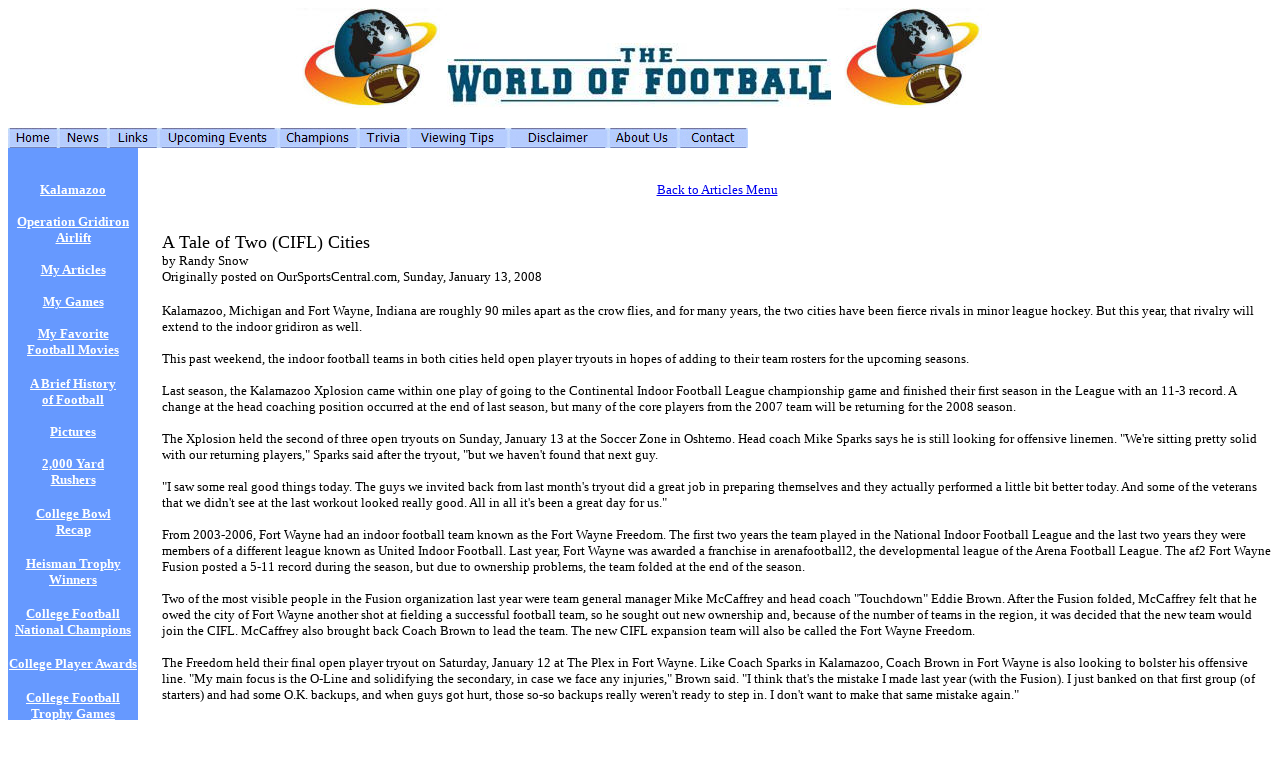

--- FILE ---
content_type: text/html
request_url: https://theworldoffootball.com/Articles/tale_of_two_CIFL_cities.htm
body_size: 18941
content:
<html>

<head>
<meta http-equiv="Content-Language" content="en-us">
<meta http-equiv="Content-Type" content="text/html; charset=windows-1252">
<meta name="GENERATOR" content="Microsoft FrontPage 6.0">
<meta name="ProgId" content="FrontPage.Editor.Document">
<title>The World of Football</title>
<script language="JavaScript">
<!--
function FP_swapImg() {//v1.0
 var doc=document,args=arguments,elm,n; doc.$imgSwaps=new Array(); for(n=2; n<args.length;
 n+=2) { elm=FP_getObjectByID(args[n]); if(elm) { doc.$imgSwaps[doc.$imgSwaps.length]=elm;
 elm.$src=elm.src; elm.src=args[n+1]; } }
}

function FP_preloadImgs() {//v1.0
 var d=document,a=arguments; if(!d.FP_imgs) d.FP_imgs=new Array();
 for(var i=0; i<a.length; i++) { d.FP_imgs[i]=new Image; d.FP_imgs[i].src=a[i]; }
}

function FP_getObjectByID(id,o) {//v1.0
 var c,el,els,f,m,n; if(!o)o=document; if(o.getElementById) el=o.getElementById(id);
 else if(o.layers) c=o.layers; else if(o.all) el=o.all[id]; if(el) return el;
 if(o.id==id || o.name==id) return o; if(o.childNodes) c=o.childNodes; if(c)
 for(n=0; n<c.length; n++) { el=FP_getObjectByID(id,c[n]); if(el) return el; }
 f=o.forms; if(f) for(n=0; n<f.length; n++) { els=f[n].elements;
 for(m=0; m<els.length; m++){ el=FP_getObjectByID(id,els[n]); if(el) return el; } }
 return null;
}
// -->
</script>
<meta name="Microsoft Border" content="tl, default">
</head>

<body onload="FP_preloadImgs(/*url*/'../buttonF.jpg',/*url*/'../buttonE.jpg',/*url*/'../button12.jpg',/*url*/'../button11.jpg',/*url*/'../button15.jpg',/*url*/'../button14.jpg',/*url*/'../button2B.jpg',/*url*/'../button2A.jpg',/*url*/'../button31.jpg',/*url*/'../button30.jpg',/*url*/'../button5D.jpg',/*url*/'../button5C.jpg',/*url*/'../button4D.jpg',/*url*/'../button4C.jpg',/*url*/'../button4A.jpg',/*url*/'../button49.jpg',/*url*/'../button40.jpg',/*url*/'../button3F.jpg',/*url*/'../button3D.jpg',/*url*/'../button3C.jpg')"><!--msnavigation--><table border="0" cellpadding="0" cellspacing="0" width="100%"><tr><td>
<p align="center">&nbsp;<img border="0" src="../Images/WOF_Logo.JPG" width="151" height="100"><img border="0" src="../Images/WOF_Text.JPG" width="387" height="65">
<img border="0" src="../Images/WOF_Logo.JPG" width="151" height="100"></p>
<p align="left"><a href="../index.html">
<img border="0" id="img1" src="../button1.jpg" height="20" width="50" alt="Home" fp-style="fp-btn: Brick Column 1; fp-proportional: 0; fp-orig: 0" fp-title="Home" onmouseover="FP_swapImg(1,0,/*id*/'img1',/*url*/'../buttonE.jpg')" onmouseout="FP_swapImg(0,0,/*id*/'img1',/*url*/'../button1.jpg')" onmousedown="FP_swapImg(1,0,/*id*/'img1',/*url*/'../buttonF.jpg')" onmouseup="FP_swapImg(0,0,/*id*/'img1',/*url*/'../buttonE.jpg')"></a><a href="../News/news.htm"><img border="0" id="img2" src="../button10.jpg" height="20" width="50" alt="News" fp-style="fp-btn: Brick Column 1; fp-proportional: 0; fp-orig: 0" fp-title="News" onmouseover="FP_swapImg(1,0,/*id*/'img2',/*url*/'../button11.jpg')" onmouseout="FP_swapImg(0,0,/*id*/'img2',/*url*/'../button10.jpg')" onmousedown="FP_swapImg(1,0,/*id*/'img2',/*url*/'../button12.jpg')" onmouseup="FP_swapImg(0,0,/*id*/'img2',/*url*/'../button11.jpg')"></a><a href="../links.htm"><img border="0" id="img3" src="../button13.jpg" height="20" width="50" alt="Links" fp-style="fp-btn: Brick Column 1; fp-proportional: 0; fp-orig: 0" fp-title="Links" onmouseover="FP_swapImg(1,0,/*id*/'img3',/*url*/'../button14.jpg')" onmouseout="FP_swapImg(0,0,/*id*/'img3',/*url*/'../button13.jpg')" onmousedown="FP_swapImg(1,0,/*id*/'img3',/*url*/'../button15.jpg')" onmouseup="FP_swapImg(0,0,/*id*/'img3',/*url*/'../button14.jpg')"></a><a href="../events.htm"><img border="0" id="img4" src="../button29.jpg" height="20" width="120" alt="Upcoming Events" fp-style="fp-btn: Brick Column 1; fp-proportional: 0; fp-orig: 0" fp-title="Upcoming Events" onmouseover="FP_swapImg(1,0,/*id*/'img4',/*url*/'../button2A.jpg')" onmouseout="FP_swapImg(0,0,/*id*/'img4',/*url*/'../button29.jpg')" onmousedown="FP_swapImg(1,0,/*id*/'img4',/*url*/'../button2B.jpg')" onmouseup="FP_swapImg(0,0,/*id*/'img4',/*url*/'../button2A.jpg')"></a><a href="../champs.htm"><img border="0" id="img5" src="../button2F.jpg" height="20" width="80" alt="Champions" fp-style="fp-btn: Brick Column 1; fp-proportional: 0; fp-orig: 0" fp-title="Champions" onmouseover="FP_swapImg(1,0,/*id*/'img5',/*url*/'../button30.jpg')" onmouseout="FP_swapImg(0,0,/*id*/'img5',/*url*/'../button2F.jpg')" onmousedown="FP_swapImg(1,0,/*id*/'img5',/*url*/'../button31.jpg')" onmouseup="FP_swapImg(0,0,/*id*/'img5',/*url*/'../button30.jpg')"></a><a href="../trivia.htm"><img border="0" id="img12" src="../button5B.jpg" height="20" width="50" alt="Trivia" onmouseover="FP_swapImg(1,0,/*id*/'img12',/*url*/'../button5C.jpg')" onmouseout="FP_swapImg(0,0,/*id*/'img12',/*url*/'../button5B.jpg')" onmousedown="FP_swapImg(1,0,/*id*/'img12',/*url*/'../button5D.jpg')" onmouseup="FP_swapImg(0,0,/*id*/'img12',/*url*/'../button5C.jpg')" fp-style="fp-btn: Brick Column 1; fp-proportional: 0; fp-orig: 0" fp-title="Trivia"></a><a href="../view.htm"><img border="0" id="img9" src="../button4B.jpg" height="20" width="100" alt="Viewing Tips" onmouseover="FP_swapImg(1,0,/*id*/'img9',/*url*/'../button4C.jpg')" onmouseout="FP_swapImg(0,0,/*id*/'img9',/*url*/'../button4B.jpg')" onmousedown="FP_swapImg(1,0,/*id*/'img9',/*url*/'../button4D.jpg')" onmouseup="FP_swapImg(0,0,/*id*/'img9',/*url*/'../button4C.jpg')" fp-style="fp-btn: Brick Column 1; fp-orig: 0" fp-title="Viewing Tips"></a><a href="../disclaimer.htm"><img border="0" id="img8" src="../button48.jpg" height="20" width="100" alt="Disclaimer" onmouseover="FP_swapImg(1,0,/*id*/'img8',/*url*/'../button49.jpg')" onmouseout="FP_swapImg(0,0,/*id*/'img8',/*url*/'../button48.jpg')" onmousedown="FP_swapImg(1,0,/*id*/'img8',/*url*/'../button4A.jpg')" onmouseup="FP_swapImg(0,0,/*id*/'img8',/*url*/'../button49.jpg')" fp-style="fp-btn: Brick Column 1; fp-orig: 0" fp-title="Disclaimer"></a><a href="../aboutme.htm"><img border="0" id="img7" src="../button3E.jpg" height="20" width="70" alt="About Us" fp-style="fp-btn: Brick Column 1; fp-proportional: 0; fp-orig: 0" fp-title="About Us" onmouseover="FP_swapImg(1,0,/*id*/'img7',/*url*/'../button3F.jpg')" onmouseout="FP_swapImg(0,0,/*id*/'img7',/*url*/'../button3E.jpg')" onmousedown="FP_swapImg(1,0,/*id*/'img7',/*url*/'../button40.jpg')" onmouseup="FP_swapImg(0,0,/*id*/'img7',/*url*/'../button3F.jpg')"></a><a href="mailto:info@theworldoffootball.com?subject=World of Football Mail"><img border="0" id="img6" src="../button3B.jpg" height="20" width="70" alt="Contact" fp-style="fp-btn: Brick Column 1; fp-proportional: 0; fp-orig: 0" fp-title="Contact" onmouseover="FP_swapImg(1,0,/*id*/'img6',/*url*/'../button3C.jpg')" onmouseout="FP_swapImg(0,0,/*id*/'img6',/*url*/'../button3B.jpg')" onmousedown="FP_swapImg(1,0,/*id*/'img6',/*url*/'../button3D.jpg')" onmouseup="FP_swapImg(0,0,/*id*/'img6',/*url*/'../button3C.jpg')"></a></p>

</td></tr><!--msnavigation--></table><!--msnavigation--><table dir="ltr" border="0" cellpadding="0" cellspacing="0" width="100%"><tr><td valign="top" width="1%" bgcolor="#6699FF">
<table border="0" cellpadding="0" cellspacing="0" width="130">
	<!-- MSTableType="layout" -->
	<tr>
		<td bgcolor="#6699FF" rowspan="2" width="130">
		<!-- MSCellType="NavBody" -->
		<p align="center">&nbsp;</p>
		<p align="center"><b><font face="Tahoma" size="2">
		<a href="../kzoo.htm"><font color="#FFFFFF">Kalamazoo</font></a></font></b></p>
		<p align="center"><b><font face="Tahoma" size="2" color="#FFFFFF">
		<a href="../operation_gridiron_airlift.htm"><font color="#FFFFFF">
		Operation Gridiron Airlift</font></a></font></b></p>
		<p align="center"><b><font face="Tahoma" size="2">
		<a href="../articles.htm"><font color="#FFFFFF">My Articles</font></a></font></b></p>
		<p align="center"><b><font face="Tahoma" size="2">
		<a href="../games.htm"><font color="#FFFFFF">My Games</font></a></font></b></p>
		<p align="center" style="margin-top: 0; margin-bottom: 0"><b>
		<font color="#FFFFFF" face="Tahoma" size="2">
		<a href="../movies.htm"><font color="#FFFFFF">My Favorite</font></a></font></b></p>
		<p align="center" style="margin-top: 0; margin-bottom: 0"><b>
		<font face="Tahoma" size="2"><a href="../movies.htm">
		<font color="#FFFFFF">Football Movies</font></a></font></b></p>
		<p align="center" style="margin-top: 0; margin-bottom: 0">&nbsp;</p>
		<p align="center" style="margin-top: 0; margin-bottom: 0"><b>
		<font face="Tahoma" size="2"><a href="../history.htm">
		<font color="#FFFFFF">A Brief History</font></a></font></b></p>
		<p align="center" style="margin-top: 0; margin-bottom: 0"><b>
		<font face="Tahoma" size="2"><a href="../history.htm">
		<font color="#FFFFFF">of Football</font></a></font></b></p>
		<p align="center"><b><font face="Tahoma" size="2">
		<a href="../pictures.htm"><font color="#FFFFFF">Pictures</font></a></font></b></p>
		<p align="center" style="margin-top: 0; margin-bottom: 0"><b>
		<font face="Tahoma" size="2"><a href="../rush2000.htm">
		<font color="#FFFFFF">2,000 Yard</font></a></font></b></p>
		<p align="center" style="margin-top: 0; margin-bottom: 0"><b>
		<font face="Tahoma" size="2"><a href="../rush2000.htm">
		<font color="#FFFFFF">Rushers</font></a></font></b></p>
		<p align="center" style="margin-top: 0; margin-bottom: 0">&nbsp;</p>
		<p align="center" style="margin-top: 0; margin-bottom: 0"><b>
		<font face="Tahoma" size="2"><a href="../bowls.htm">
		<font color="#FFFFFF">College Bowl</font></a></font></b></p>
		<p align="center" style="margin-top: 0; margin-bottom: 0"><b>
		<font face="Tahoma" size="2"><a href="../bowls.htm">
		<font color="#FFFFFF">Recap</font></a></font></b></p>
		<p align="center" style="margin-top: 0; margin-bottom: 0">&nbsp;</p>
		<p align="center" style="margin-top: 0; margin-bottom: 0"><b>
		<font face="Tahoma" size="2"><a href="../heisman.htm">
		<font color="#FFFFFF">Heisman Trophy</font></a></font></b></p>
		<p align="center" style="margin-top: 0; margin-bottom: 0"><b>
		<font face="Tahoma" size="2"><a href="../heisman.htm">
		<font color="#FFFFFF">Winners</font></a></font></b></p>
		<p align="center" style="margin-top: 0; margin-bottom: 0">&nbsp;</p>
		<p align="center" style="margin-top: 0; margin-bottom: 0"><b>
		<font face="Tahoma" size="2"><a href="../colchamps.htm">
		<font color="#FFFFFF">College Football</font></a></font></b></p>
		<p align="center" style="margin-top: 0; margin-bottom: 0"><b>
		<font face="Tahoma" size="2"><a href="../colchamps.htm">
		<font color="#FFFFFF">National Champions</font></a></font></b></p>
		<p align="center" style="margin-top: 0; margin-bottom: 0">&nbsp;</p>
		<p align="center" style="margin-top: 0; margin-bottom: 0"><b>
		<font face="Tahoma" size="2"><a href="../colawards.htm">
		<font color="#FFFFFF">College Player Awards</font></a></font></b></p>
		<p align="center" style="margin-top: 0; margin-bottom: 0">&nbsp;</p>
		<p align="center" style="margin-top: 0; margin-bottom: 0"><b>
		<font size="2" face="Tahoma"><a href="../coltrophy.htm">
		<font color="#FFFFFF">College Football Trophy Games</font></a></font></b></p>
		<p align="center" style="margin-top: 0; margin-bottom: 0">&nbsp;</p>
		<p align="center" style="margin-top: 0; margin-bottom: 0"><b>
		<font face="Tahoma" size="2"><a href="../sbowls.htm">
		<font color="#FFFFFF">Super Bowls</font></a></font></b></p>
		<p align="center" style="margin-top: 0; margin-bottom: 0"><b>
		<font face="Tahoma" size="2"><a href="../sbowls.htm">
		<font color="#FFFFFF">Past &amp; Future</font></a></font></b></p>
		<p align="center" style="margin-top: 0; margin-bottom: 0">&nbsp;</p>
		<p align="center" style="margin-top: 0; margin-bottom: 0">&nbsp;</td>
	</tr>
</table>

</td><td valign="top" width="24"></td><!--msnavigation--><td valign="top">

<p align="center">&nbsp;</p>
<p align="center"><font size="2" face="Verdana"><a href="../articles.htm">Back
to Articles Menu</a></font></p>

<p style="margin-top: 0; margin-bottom: 0">&nbsp;</p>
<p style="margin-top: 0; margin-bottom: 0"><font face="Verdana" size="4">
A Tale of Two (CIFL) Cities</font></p>
<p style="margin-top: 0; margin-bottom: 0"><font size="2" face="Verdana">by
Randy Snow</font></p>
<p style="margin-top: 0; margin-bottom: 0"><font size="2" face="Verdana">Originally
posted on OurSportsCentral.com, Sunday, January 13, 2008</font></p>
<p style="margin-top: 0; margin-bottom: 0">&nbsp;</p>
<span id="intelliTXT"><font size="2" face="Verdana">Kalamazoo, Michigan and Fort 
Wayne, Indiana are roughly 90 miles apart as the crow flies, and for many years, 
the two cities have been fierce rivals in minor league hockey. But this year, 
that rivalry will extend to the indoor gridiron as well. </font>
<p><font size="2" face="Verdana">This past weekend, the indoor football teams in 
both cities held open player tryouts in hopes of adding to their team rosters 
for the upcoming seasons. </font></p>
<p><font size="2" face="Verdana">Last season, the Kalamazoo Xplosion came within 
one play of going to the Continental Indoor Football League championship game 
and finished their first season in the League with an 11-3 record. A change at 
the head coaching position occurred at the end of last season, but many of the 
core players from the 2007 team will be returning for the 2008 season. </font>
</p>
<p><font size="2" face="Verdana">The Xplosion held the second of three open 
tryouts on Sunday, January 13 at the Soccer Zone in Oshtemo. Head coach Mike 
Sparks says he is still looking for offensive linemen. &quot;We're sitting pretty 
solid with our returning players,&quot; Sparks said after the tryout, &quot;but we haven't 
found that next guy. </font></p>
<p><font size="2" face="Verdana">&quot;I saw some real good things today. The guys we 
invited back from last month's tryout did a great job in preparing themselves 
and they actually performed a little bit better today. And some of the veterans 
that we didn't see at the last workout looked really good. All in all it's been 
a great day for us.&quot; </font></p>
<p><font size="2" face="Verdana">From 2003-2006, Fort Wayne had an indoor 
football team known as the Fort Wayne Freedom. The first two years the team 
played in the National Indoor Football League and the last two years they were 
members of a different league known as United Indoor Football. Last year, Fort 
Wayne was awarded a franchise in arenafootball2, the developmental league of the 
Arena Football League. The af2 Fort Wayne Fusion posted a 5-11 record during the 
season, but due to ownership problems, the team folded at the end of the season.
</font></p>
<p><font size="2" face="Verdana">Two of the most visible people in the Fusion 
organization last year were team general manager Mike McCaffrey and head coach 
&quot;Touchdown&quot; Eddie Brown. After the Fusion folded, McCaffrey felt that he owed 
the city of Fort Wayne another shot at fielding a successful football team, so 
he sought out new ownership and, because of the number of teams in the region, 
it was decided that the new team would join the CIFL. McCaffrey also brought 
back Coach Brown to lead the team. The new CIFL expansion team will also be 
called the Fort Wayne Freedom. </font></p>
<p><font size="2" face="Verdana">The Freedom held their final open player tryout 
on Saturday, January 12 at The Plex in Fort Wayne. Like Coach Sparks in 
Kalamazoo, Coach Brown in Fort Wayne is also looking to bolster his offensive 
line. &quot;My main focus is the O-Line and solidifying the secondary, in case we 
face any injuries,&quot; Brown said. &quot;I think that's the mistake I made last year 
(with the Fusion). I just banked on that first group (of starters) and had some 
O.K. backups, and when guys got hurt, those so-so backups really weren't ready 
to step in. I don't want to make that same mistake again.&quot; </font></p>
<p><font size="2" face="Verdana">Coach Brown did see some players during the 
workout that he was impressed with. &quot;I saw some guys that can help us strengthen 
our secondary, as well as our receiving corps, with a little more speed. I also 
saw a couple of linebackers I liked that can also help us with our team speed.&quot;
</font></p>
<p><font size="2" face="Verdana">Both teams feel good about their respective 
skill position players and both teams have their coaching staffs set for the 
upcoming season. It is clear that both coaches are looking for speed and depth 
on their respective teams for the 2008 season. Whichever team does the better 
job of accomplishing its objective will have the best chance at winning the 
division. </font></p>
<p><font size="2" face="Verdana">The Xplosion open the 2008 season with a road 
game against the Chicago Slaughter on Friday, March 7. The Xplosion and the 
Slaughter met in the playoffs last season with Kalamazoo coming out on top 51-40 
and advancing to the division championship game. The Freedom begin the regular 
season on Friday, March 21 when they host the Miami Valley Silverbacks. </font>
</p>
<p><font size="2" face="Verdana">The two teams are both in the CIFL's Great 
Lakes-East Division and will meet twice during the regular season. Their first 
game will be on Thursday night, March 27 at War Memorial Coliseum in Fort Wayne 
and the rematch will be on Saturday, June 7 at Wings Stadium in Kalamazoo.
</font></p>
<p><font size="2" face="Verdana">The Xplosion still have one more open tryout 
scheduled for the first weekend in February. Training camp for Kalamazoo will 
begin the following week. Fort Wayne has no more tryouts scheduled and begins 
its training camp at the end of February. </font></p>
<p><b><font size="2" face="Verdana">SON OF FORT WAYNE COACH PLAYING AT CMU
</font></b></p>
<p><font size="2" face="Verdana">Fort Wayne Freedom head coach Eddie Brown's 
son, Antonio, is a freshman at Central Michigan University. He plays wide 
receiver and returns kicks for the Chippewas and played well in the Motor City 
Bowl in Detroit on December 26. </font></p>
<p><font size="2" face="Verdana">In the game, Brown had two rushes for 14 yards 
as well as four receptions for 94 yards and a touchdown. His touchdown catch 
went for 76 yards. He also had five kickoff returns for 79 yards and he even 
threw a pass that was almost caught or another touchdown. </font></p>
<p><font size="2" face="Verdana">CMU lost the Motor City Bowl game 51-48 when 
Purdue kicked a 40-yard field goal to win the game as time expired. </font></p>
</span>
<p>&nbsp;</p>

<p align="center"><font size="2" face="Verdana"><a href="../articles.htm">Back
to Articles Menu</a></font></p>

<!--msnavigation--></td></tr><!--msnavigation--></table></body>

</html>
